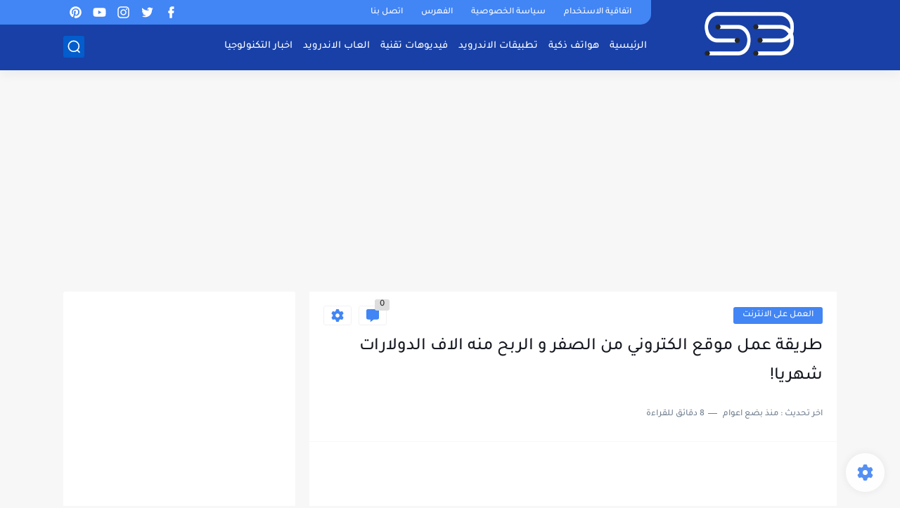

--- FILE ---
content_type: text/html; charset=utf-8
request_url: https://www.google.com/recaptcha/api2/aframe
body_size: 268
content:
<!DOCTYPE HTML><html><head><meta http-equiv="content-type" content="text/html; charset=UTF-8"></head><body><script nonce="HQ4Yx2NIBF0oW7rcpvaGrw">/** Anti-fraud and anti-abuse applications only. See google.com/recaptcha */ try{var clients={'sodar':'https://pagead2.googlesyndication.com/pagead/sodar?'};window.addEventListener("message",function(a){try{if(a.source===window.parent){var b=JSON.parse(a.data);var c=clients[b['id']];if(c){var d=document.createElement('img');d.src=c+b['params']+'&rc='+(localStorage.getItem("rc::a")?sessionStorage.getItem("rc::b"):"");window.document.body.appendChild(d);sessionStorage.setItem("rc::e",parseInt(sessionStorage.getItem("rc::e")||0)+1);localStorage.setItem("rc::h",'1768854743609');}}}catch(b){}});window.parent.postMessage("_grecaptcha_ready", "*");}catch(b){}</script></body></html>

--- FILE ---
content_type: application/javascript; charset=utf-8
request_url: https://fundingchoicesmessages.google.com/f/AGSKWxVMfYrIe0vghfHpvsUoMlk4msTaXiCIm5alaUUMjNhCA4T0-wZ2VagR4Y_Tody7Iqtvjx9rCD_nhFgx17xyEfv-vRwpRDXyVTssWcp0cdsQsRe1PJHvp84F_uv0efO3Rmjcfvkk_Wj555-xLIsmHcuuBADiQycWD38qM2IMfFkZgg6L_dyfA4_6Phzs/_/interstitial-ad._top_ad./peeltr./rsc_ad_?adv/id=
body_size: -1288
content:
window['9905b43b-83f7-49c0-800d-2a7e0c5b65f3'] = true;